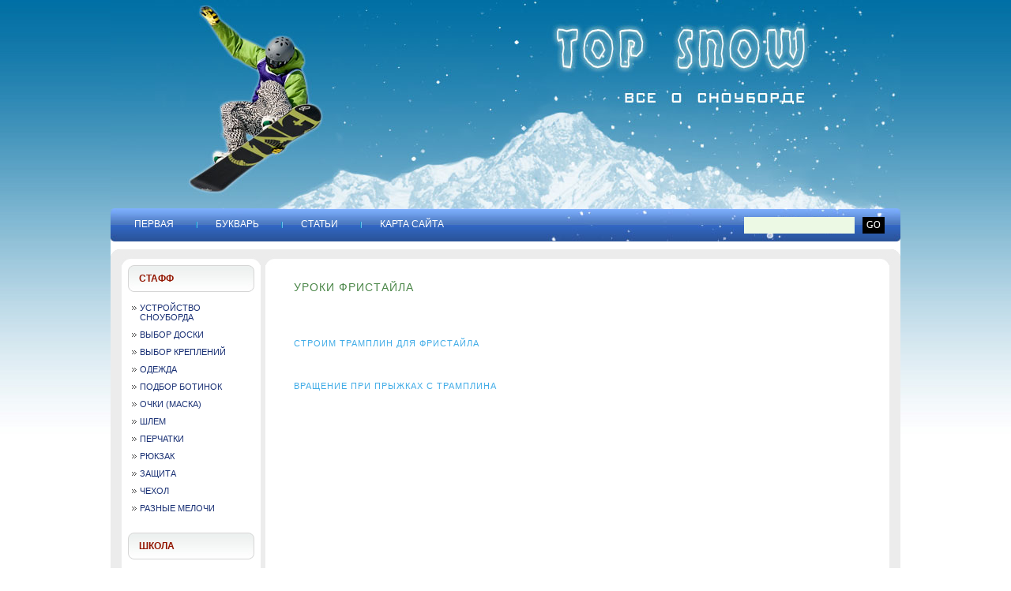

--- FILE ---
content_type: text/html; charset=UTF-8
request_url: https://www.topsnow.ru/freestyle_lessons.html
body_size: 2525
content:
<!DOCTYPE html PUBLIC "-//W3C//DTD XHTML 1.0 Strict//EN" "http://www.w3.org/TR/xhtml1/DTD/xhtml1-strict.dtd">
<html xmlns="http://www.w3.org/1999/xhtml">
<head>
<title>Фристайл сноуборд, уроки фристайла в сноубординге</title>
<meta name="description" content="Уроки сноубординга, для освоения элементов фристайла" />
<meta name="keywords" content="сноуборд, фристайл, вращение, прыжки с трамплина" />
<meta http-equiv="Content-Type" content="text/html; charset=UTF-8" />
<link rel="stylesheet" href="/templates/styles.css" type="text/css" />
<link rel="shortcut icon" href="/templates/images/favicon.ico" />
<script src="/lightbox/js/jquery-1.7.2.min.js"></script>
<script src="/lightbox/js/lightbox.js"></script>
<link href="/lightbox/css/lightbox.css" rel="stylesheet" />

<meta name="yandex-verification" content="d1c63891968cc923" />
</head>
<body>
<div id="wrapper">
	<div id="logo">
		<h1>Сноуборд, все о сноуборде</h1>
<h2>Сноубординг, сайт о сноубординге</h2>
	</div>
	<hr />
	<!-- end #logo -->
	<div id="header">
		<div id="menu">
			<ul>
				<li><a href="/" class="first">Первая</a></li>
                                                                <li><a href="/wordbook.html">Букварь</a></li>
				<li><a href="/article.html">Статьи</a></li>
                                                                <li><a href="/map.php">Карта сайта</a></li>
		
                                                               </li>
			</ul>
		</div>
		<!-- end #menu -->
		<div id="search">
			<form action="poisk.php" method="post">
				<fieldset>
				<input type="text" name="poisk_t" id="search-text" size="15" />
				<input type="submit" name="submitp" id="search-submit" value="GO" />
				</fieldset>
			</form>
		</div>
		<!-- end #search -->
	</div>
	<!-- end #header -->
	<!-- end #header-wrapper -->
	<div id="page">
	<div id="page-bgtop">
		<div id="content">


		<h3>Уроки фристайла</h3>
<p>
&nbsp;
</p>
<h5><a href="building_jump.html" title="Как построить трамплин для сноубординга">Строим трамплин для фристайла</a></h5>
<p>
&nbsp;
</p>
<h5><a href="freestyle_lessons_1.html" title="Фристайл, вращение при прыжках с трамплина">Вращение при прыжках с трамплина</a></h5>

<br /><br />

				
			</div>
		</div>
		<!-- end #content -->
		<div id="sidebar">
			<ul>
				<li>
					<h2>СТАФФ</h2>
					<ul>
					<li><a href="/device_snowboard.html">Устройство сноуборда</a></li><li><a href="/board.html">Выбор доски</a></li><li><a href="/fixing.html">Выбор креплений</a></li><li><a href="/clothes.html">Одежда</a></li><li><a href="/shoes.html">Подбор ботинок</a></li><li><a href="/glass.html">Очки (маска)</a></li><li><a href="/helmet.html">Шлем</a></li><li><a href="/gloves.html">Перчатки</a></li><li><a href="/backpack.html">Рюкзак</a></li><li><a href="/protection.html">Защита</a></li><li><a href="/cover.html">Чехол</a></li><li><a href="/trivia.html">Разные мелочи</a></li> 	  

					</ul>
				</li>
				<li>
					<h2>ШКОЛА</h2>
					<ul>
					<li><a href="/start.html">Начало</a></li><li><a href="/change_edge.html">Смена канта</a></li><li><a href="/first_lessons.html">Первые уроки</a></li><li><a href="/tech_snow.html">Виды и техника катания</a></li><li><a href="/fis.html">Правила поведения FIS</a></li><li><a href="/fall.html">Учимся падать</a></li><li><a href="/snow_lift.html">На подъемнике</a></li><li><a href="/freestyle_lessons.html">Уроки фристайла</a></li><li><a href="/snowboard_trick.html">Трюки</a></li><li><a href="/7-main_exercises.html">7 главных упражнений</a></li> 

					</ul>
				</li>
<li>
					<h2>ГЕОГРАФИЯ</h2>
					<ul>
					<li><a href="/snow_russia.html">Россия</a></li><li><a href="/snow_europa.html">Европа</a></li><li><a href="/snow_asia.html">Азия</a></li><li><a href="/snow_south_america.html">Южная Америка</a></li><li><a href="/snow_north_america.html">Северная Америка</a></li><li><a href="/snow_africa.html">Африка</a></li><li><a href="/snow_australia.html">Австралия</a></li> 

					</ul>
				</li>
<li>
					<h2>ЕЩЕ</h2>
					<ul>
					<li><a href="/type_snow.html">Виды снега</a></li><li><a href="/snowboard_care.html">Уход за сноубордом</a></li><li><a href="/care_clothes.html">Уход за одеждой</a></li> 

					</ul>
				</li>

<li>

					<h2>Новости:</h2>
					<ul>
					<p><p><a href="/news-avia.html">Заказ авиабилетов</a><br /></p>
    <p>На нашем сайте можно заказать авиабилеты! 
</p><p><a href="/news-ercog.html">Салон «Эрцог»</a><br /></p>
    <p>29 октября в Москве открывается Международный Московский Лыжный Салон &laquo;Эрцог&raquo; 
</p></p>
				
<br />
				<p><a href="/news.php">Архив новостей</a></p>

					</ul>
				</li>
<li>
                                                                              <h2>Немного рекламы:</h2>
					<ul>

				             </ul>
				</li>

                                                                             	</ul>
		</div>
		<!-- end #sidebar -->
		<div style="clear: both;"> </div>
	</div>
	</div>
	<!-- end #page -->
	<div id="footer">
		<p id="legal">© 2009-2026 Топ Сноу   •   Сноуборд, все о сноуборде и сноубординге
</p>
		
<p id="links">


	</div>
	<br />
	<center>
<!-- Yandex.Metrika counter -->
<script type="text/javascript">
    (function(m,e,t,r,i,k,a){
        m[i]=m[i]||function(){(m[i].a=m[i].a||[]).push(arguments)};
        m[i].l=1*new Date();
        for (var j = 0; j < document.scripts.length; j++) {if (document.scripts[j].src === r) { return; }}
        k=e.createElement(t),a=e.getElementsByTagName(t)[0],k.async=1,k.src=r,a.parentNode.insertBefore(k,a)
    })(window, document,'script','https://mc.yandex.ru/metrika/tag.js?id=106350035', 'ym');

    ym(106350035, 'init', {ssr:true, webvisor:true, clickmap:true, ecommerce:"dataLayer", accurateTrackBounce:true, trackLinks:true});
</script>
<noscript><div><img src="https://mc.yandex.ru/watch/106350035" style="position:absolute; left:-9999px;" alt="" /></div></noscript>
<!-- /Yandex.Metrika counter -->

</div>
	<!-- end #footer -->
</div>
</body>
</html>





--- FILE ---
content_type: text/css
request_url: https://www.topsnow.ru/templates/styles.css
body_size: 1150
content:
body {
	margin: 0;
	padding: 0;
	background: #FFFFFF url(images/img01.jpg) repeat-x left top;
	font-family: "Trebuchet MS", Arial, Helvetica, sans-serif;
	font-size: 13px;
	color: #66665E;
}

h1, h2, h3, h4 {
	margin: 0;
	padding-bottom: 25px;
	text-transform: uppercase;
	font-family: "Trebuchet MS", Arial, Helvetica, sans-serif;
	font-weight: normal;
                letter-spacing: 1px;
	color: #4B8749;
}

h5 {
	margin: 0;
	padding-bottom: 10px;
	text-transform: uppercase;
	font-family: "Trebuchet MS", Arial, Helvetica, sans-serif;
	font-weight: normal;
                letter-spacing: 1px;
	color: #4B8749;
}

h6 {
	margin: 0;
	font-family: "Trebuchet MS", Arial, Helvetica, sans-serif;
	font-weight: bold;
                letter-spacing: 2px;
	color: #4B8749;
}

h1 { font-size: 24px; }

h2 { font-size: 18px; }

h3 { font-size: 14px; }

h4 { font-size: 12px; }

h5 { font-size: 11px; }

h6 { font-size: 13px; }

p, ul, ol {
	margin-top: 0;
	line-height: 150%;
	
}

ul, ol { }

blockquote { }

a { 
color: #41ACE7;
text-decoration: none;
 }

a:hover { text-decoration:underline;
}

a img {
	border: none;
}

hr { display: none; }

.list1 {
}

.list1 li {
	float: left;
	line-height: normal;
}

.list1 li img {
	margin: 0 30px 30px 0;
}

.list1 li.alt img {
	margin-right: 0;
}

#wrapper {
}

/* Header */

#header-wrapper {
}

#header {
	width: 1000px;
	height: 41px;
	margin: 0 auto;
	background: url(images/img02.jpg) no-repeat right top;
}

/* Menu */

#menu {
	float: left;
	width: 725px;
	height: 41px;
}

#menu ul {
	margin: 0;
	padding: 0px 0px 0px 5px;
	list-style: none;
	line-height: normal;
}

#menu li {
	display: block;
	float: left;
}

#menu a {
	display: block;
	float: left;
	height: 20px;
	margin-right: 3px;
	padding: 12px 25px 15px 25px;
	background: url(images/img07.jpg) no-repeat left 16px;
	text-decoration: none;
	text-transform: uppercase;
	font-family: "Trebuchet MS", Arial, Helvetica, sans-serif;
	font-size: 12px;
	color: #FFFFFF;
}

#menu a:hover {
	color: #f0e68c;
}

#menu .current_page_item a {
	height: 20px;
	color: #FFFFFF;
}

#menu .first {
	background: none;
}
/* Search */

#search {
	float: right;
	width: 275px;
	height: 41px;
}

#search form {
	float: right;
	margin: 0;
	padding: 10px 20px 0 0;
}

#search fieldset {
	margin: 0;
	padding: 0;
	border: none;
}

#search input {
	float: left;
	font: 12px Georgia, "Times New Roman", Times, serif;
	border: none;
}

#search-text {
	width: 135px;
	height: 18px;
	padding: 3px 0 0 5px;
	border: 1px solid #333333;
	background: #ECF9E4;
	color: #000000;
}

#search-submit {
	height: 21px;
	margin-left: 10px;
	padding: 0px 5px;
	background: #000000;
	color: #FFFFFF;
}

/* Page */

#page {
	width: 1000px;
	margin: 0 auto;
	background: url(images/img04.jpg) repeat-y left top;
}

#page-bgtop {
	padding-top: 30px;
	background: url(images/img03.jpg) no-repeat left top;
}

	/** LOGO */

#logo {
	width: 1000px;
	height: 265px;
	margin: 0 auto;
	background-image: url(images/logo.jpg);
}

#logo h1, #logo h2 {
	margin: 0px;
	line-height: normal;
	font-weight: normal;
	color: #FFFFFF;
                display: none;
}

/* Content */

#content {
	float: right;
	width: 728px;
	padding-top: 20px;
	padding-right: 40px;
}

/* Sidebar */

#sidebar {
	float: left;
	width: 162px;
	padding-left: 22px;
	text-transform: uppercase;
	font-family: "Trebuchet MS", Arial, Helvetica, sans-serif;
	font-size: 11px;
}

#sidebar ul {
	margin: 0;
	padding: 0;
	list-style: none;
	line-height: normal;
}

#sidebar li {
	margin-bottom: 5px;
	padding: 0 0 10px 0px;
}

#sidebar li ul {
}

#sidebar li li {
	margin: 0 0 0 5px;
	padding-left: 10px;
	background: url(images/img09.jpg) no-repeat left 4px;
}

#sidebar p {
	margin: 0;
	padding: 0px 10px;
                font-size: 9px;
}

#sidebar p a {
                font-size: 9px;
}

#sidebar h2 {
	height: 26px;
	margin: 0 0 10px 0px;
	padding: 10px 0 2px 14px;
	background: url(images/img06.jpg) no-repeat left top;
	text-transform: none;
	font-size: 12px;
                letter-spacing: 0px;
	font-weight: bold;
	color: #931600;
}


#sidebar p {
	line-height: 200%;
}
#sidebar a {
	color: #1a3175;
	text-decoration: none;
                font-size: 11px;
}

#sidebar a:hover {
	color: silver;
}

/* Footer */

#footer {
	width: 1000px;
	height: 95px;
	margin: 0 auto;
	padding: 0;
	background: url(images/img05.jpg) no-repeat left top;
}

#footer p {
	margin: 0;
	padding: 56px 0 0 0;
	padding-left: 30px;
	line-height: normal;
	text-transform: uppercase;
	font-size: 10px;
	color: #66665E;
	padding-right: 30px;
}

#footer a {
	color: #1f46b3;
	text-decoration: none;
}

#legal {
	float: left;
}

#links {
	float: right;
	margin-left: 20px;
}